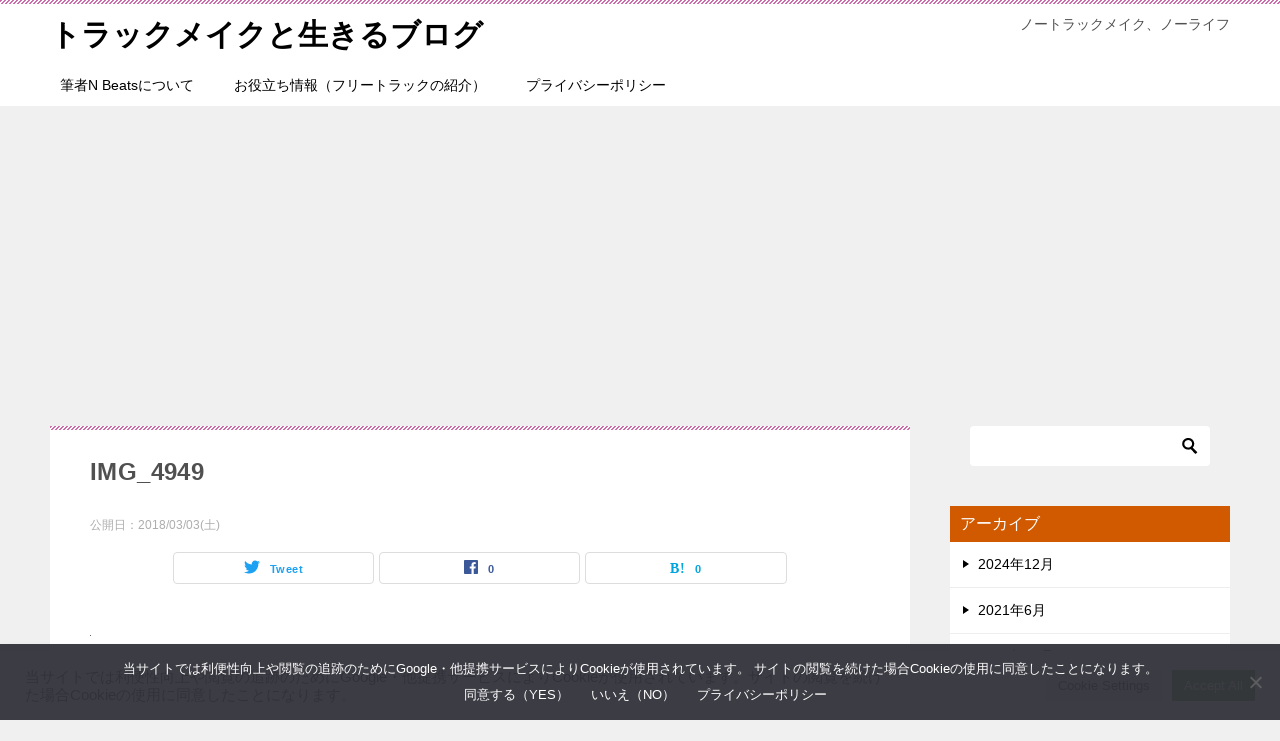

--- FILE ---
content_type: text/html; charset=UTF-8
request_url: https://shusaku-dokugaku.com/%E3%83%92%E3%83%83%E3%83%97%E3%83%9B%E3%83%83%E3%83%97%E3%83%88%E3%83%A9%E3%83%83%E3%82%AF%E3%82%92%E4%BD%9C%E3%82%8B%E3%81%9F%E3%82%81%E3%81%AE%E6%A9%9F%E6%9D%90%E3%81%AE%E8%A9%B1%EF%BC%88roland-sp-4/img_4949-2/
body_size: 17268
content:
<!doctype html>
<html dir="ltr" lang="ja" prefix="og: https://ogp.me/ns#" class="col2 layout-footer-show">
<head>
	<meta charset="UTF-8">
	<meta name="viewport" content="width=device-width, initial-scale=1">
	<link rel="profile" href="http://gmpg.org/xfn/11">

	<title>IMG_4949 | トラックメイクと生きるブログ</title>
<style type="text/css">.color01{color: #b7478a;}.color02{color: #ce6baa;}.color03{color: #ccbdc7;}.color04{color: #ebe7e5;}.color05{color: #f2efed;}.color06{color: #e5dfdc;}.color07{color: #d15a00;}q{background: #e5dfdc;}table:not(.review-table) thead th{border-color: #ce6baa;background-color: #ce6baa;}a:hover,a:active,a:focus{color: #b7478a;}.keni-header_wrap{background-image: linear-gradient(-45deg,#fff 25%,#ce6baa 25%, #ce6baa 50%,#fff 50%, #fff 75%,#ce6baa 75%, #ce6baa);}.keni-header_cont .header-mail .btn_header{color: #b7478a;}.site-title > a span{color: #b7478a;}.keni-breadcrumb-list li a:hover,.keni-breadcrumb-list li a:active,.keni-breadcrumb-list li a:focus{color: #b7478a;}.keni-section h1:not(.title_no-style){background-image: linear-gradient(-45deg,#fff 25%,#ce6baa 25%, #ce6baa 50%,#fff 50%, #fff 75%,#ce6baa 75%, #ce6baa);}.archive_title{background-image: linear-gradient(-45deg,#fff 25%,#ce6baa 25%, #ce6baa 50%,#fff 50%, #fff 75%,#ce6baa 75%, #ce6baa);} h2:not(.title_no-style){background: #ce6baa;}.profile-box-title {background: #ce6baa;}.keni-related-title {background: #ce6baa;}.comments-area h2 {background: #ce6baa;}h3:not(.title_no-style){border-top-color: #ce6baa;border-bottom-color: #ce6baa;color: #b7478a;}h4:not(.title_no-style){border-bottom-color: #ce6baa;color: #b7478a;}h5:not(.title_no-style){color: #b7478a;}.keni-section h1 a:hover,.keni-section h1 a:active,.keni-section h1 a:focus,.keni-section h3 a:hover,.keni-section h3 a:active,.keni-section h3 a:focus,.keni-section h4 a:hover,.keni-section h4 a:active,.keni-section h4 a:focus,.keni-section h5 a:hover,.keni-section h5 a:active,.keni-section h5 a:focus,.keni-section h6 a:hover,.keni-section h6 a:active,.keni-section h6 a:focus{color: #b7478a;}.keni-section .sub-section_title {background: #d15a00;}.btn_style01{border-color: #b7478a;color: #b7478a;}.btn_style02{border-color: #b7478a;color: #b7478a;}.btn_style03{background: #ce6baa;}.entry-list .entry_title a:hover,.entry-list .entry_title a:active,.entry-list .entry_title a:focus{color: #b7478a;}.ently_read-more .btn{border-color: #b7478a;color: #b7478a;}.profile-box{background-color: #f2efed;}.advance-billing-box_next-title{color: #ccbdc7;}.step-chart li:nth-child(2){background-color: #ebe7e5;}.step-chart_style01 li:nth-child(2)::after,.step-chart_style02 li:nth-child(2)::after{border-top-color: #ebe7e5;}.step-chart li:nth-child(3){background-color: #ccbdc7;}.step-chart_style01 li:nth-child(3)::after,.step-chart_style02 li:nth-child(3)::after{border-top-color: #ccbdc7;}.step-chart li:nth-child(4){background-color: #ce6baa;}.step-chart_style01 li:nth-child(4)::after,.step-chart_style02 li:nth-child(4)::after{border-top-color: #ce6baa;}.toc-area_inner .toc-area_list > li::before{background: #ce6baa;}.toc_title{color: #b7478a;}.list_style02 li::before{background: #ce6baa;}.dl_style02 dt{background: #ce6baa;}.dl_style02 dd{background: #ebe7e5;}.accordion-list dt{background: #ce6baa;}.ranking-list .review_desc_title{color: #b7478a;}.review_desc{background-color: #f2efed;}.item-box .item-box_title{color: #b7478a;}.item-box02{background-image: linear-gradient(-45deg,#fff 25%,#ce6baa 25%, #ce6baa 50%,#fff 50%, #fff 75%,#ce6baa 75%, #ce6baa);}.item-box02 .item-box_inner{background-color: #f2efed;}.item-box02 .item-box_title{background-color: #ce6baa;}.item-box03 .item-box_title{background-color: #ce6baa;}.box_style01{background-image: linear-gradient(-45deg,#fff 25%,#ce6baa 25%, #ce6baa 50%,#fff 50%, #fff 75%,#ce6baa 75%, #ce6baa);}.box_style01 .box_inner{background-color: #f2efed;}.box_style03{background: #f2efed;}.box_style06{background-color: #f2efed;}.cast-box{background-image: linear-gradient(-45deg,#fff 25%,#ce6baa 25%, #ce6baa 50%,#fff 50%, #fff 75%,#ce6baa 75%, #ce6baa);}.cast-box .cast_name,.cast-box_sub .cast_name{color: #b7478a;}.widget .cast-box_sub .cast-box_sub_title{background-image: linear-gradient(-45deg,#ce6baa 25%, #ce6baa 50%,#fff 50%, #fff 75%,#ce6baa 75%, #ce6baa);}.voice_styl02{background-color: #f2efed;}.voice_styl03{background-image: linear-gradient(-45deg,#fff 25%,#f2efed 25%, #f2efed 50%,#fff 50%, #fff 75%,#f2efed 75%, #f2efed);}.voice-box .voice_title{color: #b7478a;}.chat_style02 .bubble{background-color: #ce6baa;}.chat_style02 .bubble .bubble_in{border-color: #ce6baa;}.related-entry-list .related-entry_title a:hover,.related-entry-list .related-entry_title a:active,.related-entry-list .related-entry_title a:focus{color: #b7478a;}.interval01 span{background-color: #ce6baa;}.interval02 span{background-color: #ce6baa;}.page-nav .current,.page-nav li a:hover,.page-nav li a:active,.page-nav li a:focus{background: #ce6baa;}.page-nav-bf .page-nav_next:hover,.page-nav-bf .page-nav_next:active,.page-nav-bf .page-nav_next:focus,.page-nav-bf .page-nav_prev:hover,.page-nav-bf .page-nav_prev:active,.page-nav-bf .page-nav_prev:focus{color: #b7478a;}.nav-links .nav-next a:hover, .nav-links .nav-next a:active, .nav-links .nav-next a:focus, .nav-links .nav-previous a:hover, .nav-links .nav-previous a:active, .nav-links .nav-previous a:focus {color: #b7478a; text-decoration: 'underline'; }.commentary-box .commentary-box_title{color: #ce6baa;}.calendar tfoot td a:hover,.calendar tfoot td a:active,.calendar tfoot td a:focus{color: #b7478a;}.form-mailmaga .form-mailmaga_title{color: #ce6baa;}.form-login .form-login_title{color: #ce6baa;}.form-login-item .form-login_title{color: #ce6baa;}.contact-box{background-image: linear-gradient(-45deg,#fff 25%, #ce6baa 25%, #ce6baa 50%,#fff 50%, #fff 75%,#ce6baa 75%, #ce6baa);}.contact-box_inner{background-color: #f2efed;}.contact-box .contact-box-title{background-color: #ce6baa;}.contact-box_tel{color: #b7478a;}.widget_recent_entries .keni-section ul li a:hover,.widget_recent_entries .keni-section ul li a:active,.widget_recent_entries .keni-section ul li a:focus,.widget_archive .keni-section > ul li a:hover,.widget_archive .keni-section > ul li a:active,.widget_archive .keni-section > ul li a:focus,.widget_categories .keni-section > ul li a:hover,.widget_categories .keni-section > ul li a:active,.widget_categories .keni-section > ul li a:focus{color: #b7478a;}.tagcloud a::before{color: #b7478a;}.widget_recent_entries_img .list_widget_recent_entries_img .widget_recent_entries_img_entry_title a:hover,.widget_recent_entries_img .list_widget_recent_entries_img .widget_recent_entries_img_entry_title a:active,.widget_recent_entries_img .list_widget_recent_entries_img .widget_recent_entries_img_entry_title a:focus{color: #b7478a;}.keni-link-card_title a:hover,.keni-link-card_title a:active,.keni-link-card_title a:focus{color: #b7478a;}@media (min-width : 768px){.keni-gnav_inner li a:hover,.keni-gnav_inner li a:active,.keni-gnav_inner li a:focus{border-bottom-color: #ce6baa;}.step-chart_style02 li:nth-child(2)::after{border-left-color: #ebe7e5;}.step-chart_style02 li:nth-child(3)::after{border-left-color: #ccbdc7;}.step-chart_style02 li:nth-child(4)::after{border-left-color: #ce6baa;}.col1 .contact-box_tel{color: #b7478a;}.step-chart_style02 li:nth-child(1)::after,.step-chart_style02 li:nth-child(2)::after,.step-chart_style02 li:nth-child(3)::after,.step-chart_style02 li:nth-child(4)::after{border-top-color: transparent;}}@media (min-width : 920px){.contact-box_tel{color: #b7478a;}}</style>
		<!-- All in One SEO 4.9.2 - aioseo.com -->
	<meta name="robots" content="max-image-preview:large" />
	<meta name="author" content="shusakudokugaku"/>
	<link rel="canonical" href="https://shusaku-dokugaku.com/%e3%83%92%e3%83%83%e3%83%97%e3%83%9b%e3%83%83%e3%83%97%e3%83%88%e3%83%a9%e3%83%83%e3%82%af%e3%82%92%e4%bd%9c%e3%82%8b%e3%81%9f%e3%82%81%e3%81%ae%e6%a9%9f%e6%9d%90%e3%81%ae%e8%a9%b1%ef%bc%88roland-sp-4/img_4949-2/" />
	<meta name="generator" content="All in One SEO (AIOSEO) 4.9.2" />
		<meta property="og:locale" content="ja_JP" />
		<meta property="og:site_name" content="トラックメイクと生きるブログ | ノートラックメイク、ノーライフ" />
		<meta property="og:type" content="article" />
		<meta property="og:title" content="IMG_4949 | トラックメイクと生きるブログ" />
		<meta property="og:url" content="https://shusaku-dokugaku.com/%e3%83%92%e3%83%83%e3%83%97%e3%83%9b%e3%83%83%e3%83%97%e3%83%88%e3%83%a9%e3%83%83%e3%82%af%e3%82%92%e4%bd%9c%e3%82%8b%e3%81%9f%e3%82%81%e3%81%ae%e6%a9%9f%e6%9d%90%e3%81%ae%e8%a9%b1%ef%bc%88roland-sp-4/img_4949-2/" />
		<meta property="article:published_time" content="2018-03-03T12:38:19+00:00" />
		<meta property="article:modified_time" content="2018-03-03T12:38:19+00:00" />
		<meta name="twitter:card" content="summary" />
		<meta name="twitter:title" content="IMG_4949 | トラックメイクと生きるブログ" />
		<script type="application/ld+json" class="aioseo-schema">
			{"@context":"https:\/\/schema.org","@graph":[{"@type":"BreadcrumbList","@id":"https:\/\/shusaku-dokugaku.com\/%e3%83%92%e3%83%83%e3%83%97%e3%83%9b%e3%83%83%e3%83%97%e3%83%88%e3%83%a9%e3%83%83%e3%82%af%e3%82%92%e4%bd%9c%e3%82%8b%e3%81%9f%e3%82%81%e3%81%ae%e6%a9%9f%e6%9d%90%e3%81%ae%e8%a9%b1%ef%bc%88roland-sp-4\/img_4949-2\/#breadcrumblist","itemListElement":[{"@type":"ListItem","@id":"https:\/\/shusaku-dokugaku.com#listItem","position":1,"name":"\u30db\u30fc\u30e0","item":"https:\/\/shusaku-dokugaku.com","nextItem":{"@type":"ListItem","@id":"https:\/\/shusaku-dokugaku.com\/%e3%83%92%e3%83%83%e3%83%97%e3%83%9b%e3%83%83%e3%83%97%e3%83%88%e3%83%a9%e3%83%83%e3%82%af%e3%82%92%e4%bd%9c%e3%82%8b%e3%81%9f%e3%82%81%e3%81%ae%e6%a9%9f%e6%9d%90%e3%81%ae%e8%a9%b1%ef%bc%88roland-sp-4\/img_4949-2\/#listItem","name":"IMG_4949"}},{"@type":"ListItem","@id":"https:\/\/shusaku-dokugaku.com\/%e3%83%92%e3%83%83%e3%83%97%e3%83%9b%e3%83%83%e3%83%97%e3%83%88%e3%83%a9%e3%83%83%e3%82%af%e3%82%92%e4%bd%9c%e3%82%8b%e3%81%9f%e3%82%81%e3%81%ae%e6%a9%9f%e6%9d%90%e3%81%ae%e8%a9%b1%ef%bc%88roland-sp-4\/img_4949-2\/#listItem","position":2,"name":"IMG_4949","previousItem":{"@type":"ListItem","@id":"https:\/\/shusaku-dokugaku.com#listItem","name":"\u30db\u30fc\u30e0"}}]},{"@type":"ItemPage","@id":"https:\/\/shusaku-dokugaku.com\/%e3%83%92%e3%83%83%e3%83%97%e3%83%9b%e3%83%83%e3%83%97%e3%83%88%e3%83%a9%e3%83%83%e3%82%af%e3%82%92%e4%bd%9c%e3%82%8b%e3%81%9f%e3%82%81%e3%81%ae%e6%a9%9f%e6%9d%90%e3%81%ae%e8%a9%b1%ef%bc%88roland-sp-4\/img_4949-2\/#itempage","url":"https:\/\/shusaku-dokugaku.com\/%e3%83%92%e3%83%83%e3%83%97%e3%83%9b%e3%83%83%e3%83%97%e3%83%88%e3%83%a9%e3%83%83%e3%82%af%e3%82%92%e4%bd%9c%e3%82%8b%e3%81%9f%e3%82%81%e3%81%ae%e6%a9%9f%e6%9d%90%e3%81%ae%e8%a9%b1%ef%bc%88roland-sp-4\/img_4949-2\/","name":"IMG_4949 | \u30c8\u30e9\u30c3\u30af\u30e1\u30a4\u30af\u3068\u751f\u304d\u308b\u30d6\u30ed\u30b0","inLanguage":"ja","isPartOf":{"@id":"https:\/\/shusaku-dokugaku.com\/#website"},"breadcrumb":{"@id":"https:\/\/shusaku-dokugaku.com\/%e3%83%92%e3%83%83%e3%83%97%e3%83%9b%e3%83%83%e3%83%97%e3%83%88%e3%83%a9%e3%83%83%e3%82%af%e3%82%92%e4%bd%9c%e3%82%8b%e3%81%9f%e3%82%81%e3%81%ae%e6%a9%9f%e6%9d%90%e3%81%ae%e8%a9%b1%ef%bc%88roland-sp-4\/img_4949-2\/#breadcrumblist"},"author":{"@id":"https:\/\/shusaku-dokugaku.com\/author\/shusakudokugaku\/#author"},"creator":{"@id":"https:\/\/shusaku-dokugaku.com\/author\/shusakudokugaku\/#author"},"datePublished":"2018-03-03T21:38:19+09:00","dateModified":"2018-03-03T21:38:19+09:00"},{"@type":"Organization","@id":"https:\/\/shusaku-dokugaku.com\/#organization","name":"\u30c8\u30e9\u30c3\u30af\u30e1\u30a4\u30af\u3068\u751f\u304d\u308b\u30d6\u30ed\u30b0","description":"\u30ce\u30fc\u30c8\u30e9\u30c3\u30af\u30e1\u30a4\u30af\u3001\u30ce\u30fc\u30e9\u30a4\u30d5","url":"https:\/\/shusaku-dokugaku.com\/"},{"@type":"Person","@id":"https:\/\/shusaku-dokugaku.com\/author\/shusakudokugaku\/#author","url":"https:\/\/shusaku-dokugaku.com\/author\/shusakudokugaku\/","name":"shusakudokugaku","image":{"@type":"ImageObject","@id":"https:\/\/shusaku-dokugaku.com\/%e3%83%92%e3%83%83%e3%83%97%e3%83%9b%e3%83%83%e3%83%97%e3%83%88%e3%83%a9%e3%83%83%e3%82%af%e3%82%92%e4%bd%9c%e3%82%8b%e3%81%9f%e3%82%81%e3%81%ae%e6%a9%9f%e6%9d%90%e3%81%ae%e8%a9%b1%ef%bc%88roland-sp-4\/img_4949-2\/#authorImage","url":"https:\/\/secure.gravatar.com\/avatar\/583eec7f5c7c94e6b1bebb7cd632621706673ca876971fb6cffeb85636702f8d?s=96&d=mm&r=g","width":96,"height":96,"caption":"shusakudokugaku"}},{"@type":"WebSite","@id":"https:\/\/shusaku-dokugaku.com\/#website","url":"https:\/\/shusaku-dokugaku.com\/","name":"\u30c8\u30e9\u30c3\u30af\u30e1\u30a4\u30af\u3068\u751f\u304d\u308b\u30d6\u30ed\u30b0","description":"\u30ce\u30fc\u30c8\u30e9\u30c3\u30af\u30e1\u30a4\u30af\u3001\u30ce\u30fc\u30e9\u30a4\u30d5","inLanguage":"ja","publisher":{"@id":"https:\/\/shusaku-dokugaku.com\/#organization"}}]}
		</script>
		<!-- All in One SEO -->

    <script>
        var ajaxurl = 'https://shusaku-dokugaku.com/wp-admin/admin-ajax.php';
        var sns_cnt = true;
    </script>
	<link rel='dns-prefetch' href='//webfonts.xserver.jp' />
<link rel='dns-prefetch' href='//stats.wp.com' />
<link rel='dns-prefetch' href='//v0.wordpress.com' />
<link rel='dns-prefetch' href='//www.googletagmanager.com' />
<link rel='dns-prefetch' href='//pagead2.googlesyndication.com' />
<link rel="alternate" type="application/rss+xml" title="トラックメイクと生きるブログ &raquo; フィード" href="https://shusaku-dokugaku.com/feed/" />
<link rel="alternate" type="application/rss+xml" title="トラックメイクと生きるブログ &raquo; コメントフィード" href="https://shusaku-dokugaku.com/comments/feed/" />
<link rel="alternate" type="application/rss+xml" title="トラックメイクと生きるブログ &raquo; IMG_4949 のコメントのフィード" href="https://shusaku-dokugaku.com/%e3%83%92%e3%83%83%e3%83%97%e3%83%9b%e3%83%83%e3%83%97%e3%83%88%e3%83%a9%e3%83%83%e3%82%af%e3%82%92%e4%bd%9c%e3%82%8b%e3%81%9f%e3%82%81%e3%81%ae%e6%a9%9f%e6%9d%90%e3%81%ae%e8%a9%b1%ef%bc%88roland-sp-4/img_4949-2/feed/" />
<link rel="alternate" title="oEmbed (JSON)" type="application/json+oembed" href="https://shusaku-dokugaku.com/wp-json/oembed/1.0/embed?url=https%3A%2F%2Fshusaku-dokugaku.com%2F%25e3%2583%2592%25e3%2583%2583%25e3%2583%2597%25e3%2583%259b%25e3%2583%2583%25e3%2583%2597%25e3%2583%2588%25e3%2583%25a9%25e3%2583%2583%25e3%2582%25af%25e3%2582%2592%25e4%25bd%259c%25e3%2582%258b%25e3%2581%259f%25e3%2582%2581%25e3%2581%25ae%25e6%25a9%259f%25e6%259d%2590%25e3%2581%25ae%25e8%25a9%25b1%25ef%25bc%2588roland-sp-4%2Fimg_4949-2%2F" />
<link rel="alternate" title="oEmbed (XML)" type="text/xml+oembed" href="https://shusaku-dokugaku.com/wp-json/oembed/1.0/embed?url=https%3A%2F%2Fshusaku-dokugaku.com%2F%25e3%2583%2592%25e3%2583%2583%25e3%2583%2597%25e3%2583%259b%25e3%2583%2583%25e3%2583%2597%25e3%2583%2588%25e3%2583%25a9%25e3%2583%2583%25e3%2582%25af%25e3%2582%2592%25e4%25bd%259c%25e3%2582%258b%25e3%2581%259f%25e3%2582%2581%25e3%2581%25ae%25e6%25a9%259f%25e6%259d%2590%25e3%2581%25ae%25e8%25a9%25b1%25ef%25bc%2588roland-sp-4%2Fimg_4949-2%2F&#038;format=xml" />
<style id='wp-img-auto-sizes-contain-inline-css' type='text/css'>
img:is([sizes=auto i],[sizes^="auto," i]){contain-intrinsic-size:3000px 1500px}
/*# sourceURL=wp-img-auto-sizes-contain-inline-css */
</style>
<style id='wp-emoji-styles-inline-css' type='text/css'>

	img.wp-smiley, img.emoji {
		display: inline !important;
		border: none !important;
		box-shadow: none !important;
		height: 1em !important;
		width: 1em !important;
		margin: 0 0.07em !important;
		vertical-align: -0.1em !important;
		background: none !important;
		padding: 0 !important;
	}
/*# sourceURL=wp-emoji-styles-inline-css */
</style>
<style id='wp-block-library-inline-css' type='text/css'>
:root{--wp-block-synced-color:#7a00df;--wp-block-synced-color--rgb:122,0,223;--wp-bound-block-color:var(--wp-block-synced-color);--wp-editor-canvas-background:#ddd;--wp-admin-theme-color:#007cba;--wp-admin-theme-color--rgb:0,124,186;--wp-admin-theme-color-darker-10:#006ba1;--wp-admin-theme-color-darker-10--rgb:0,107,160.5;--wp-admin-theme-color-darker-20:#005a87;--wp-admin-theme-color-darker-20--rgb:0,90,135;--wp-admin-border-width-focus:2px}@media (min-resolution:192dpi){:root{--wp-admin-border-width-focus:1.5px}}.wp-element-button{cursor:pointer}:root .has-very-light-gray-background-color{background-color:#eee}:root .has-very-dark-gray-background-color{background-color:#313131}:root .has-very-light-gray-color{color:#eee}:root .has-very-dark-gray-color{color:#313131}:root .has-vivid-green-cyan-to-vivid-cyan-blue-gradient-background{background:linear-gradient(135deg,#00d084,#0693e3)}:root .has-purple-crush-gradient-background{background:linear-gradient(135deg,#34e2e4,#4721fb 50%,#ab1dfe)}:root .has-hazy-dawn-gradient-background{background:linear-gradient(135deg,#faaca8,#dad0ec)}:root .has-subdued-olive-gradient-background{background:linear-gradient(135deg,#fafae1,#67a671)}:root .has-atomic-cream-gradient-background{background:linear-gradient(135deg,#fdd79a,#004a59)}:root .has-nightshade-gradient-background{background:linear-gradient(135deg,#330968,#31cdcf)}:root .has-midnight-gradient-background{background:linear-gradient(135deg,#020381,#2874fc)}:root{--wp--preset--font-size--normal:16px;--wp--preset--font-size--huge:42px}.has-regular-font-size{font-size:1em}.has-larger-font-size{font-size:2.625em}.has-normal-font-size{font-size:var(--wp--preset--font-size--normal)}.has-huge-font-size{font-size:var(--wp--preset--font-size--huge)}.has-text-align-center{text-align:center}.has-text-align-left{text-align:left}.has-text-align-right{text-align:right}.has-fit-text{white-space:nowrap!important}#end-resizable-editor-section{display:none}.aligncenter{clear:both}.items-justified-left{justify-content:flex-start}.items-justified-center{justify-content:center}.items-justified-right{justify-content:flex-end}.items-justified-space-between{justify-content:space-between}.screen-reader-text{border:0;clip-path:inset(50%);height:1px;margin:-1px;overflow:hidden;padding:0;position:absolute;width:1px;word-wrap:normal!important}.screen-reader-text:focus{background-color:#ddd;clip-path:none;color:#444;display:block;font-size:1em;height:auto;left:5px;line-height:normal;padding:15px 23px 14px;text-decoration:none;top:5px;width:auto;z-index:100000}html :where(.has-border-color){border-style:solid}html :where([style*=border-top-color]){border-top-style:solid}html :where([style*=border-right-color]){border-right-style:solid}html :where([style*=border-bottom-color]){border-bottom-style:solid}html :where([style*=border-left-color]){border-left-style:solid}html :where([style*=border-width]){border-style:solid}html :where([style*=border-top-width]){border-top-style:solid}html :where([style*=border-right-width]){border-right-style:solid}html :where([style*=border-bottom-width]){border-bottom-style:solid}html :where([style*=border-left-width]){border-left-style:solid}html :where(img[class*=wp-image-]){height:auto;max-width:100%}:where(figure){margin:0 0 1em}html :where(.is-position-sticky){--wp-admin--admin-bar--position-offset:var(--wp-admin--admin-bar--height,0px)}@media screen and (max-width:600px){html :where(.is-position-sticky){--wp-admin--admin-bar--position-offset:0px}}

/*# sourceURL=wp-block-library-inline-css */
</style><style id='global-styles-inline-css' type='text/css'>
:root{--wp--preset--aspect-ratio--square: 1;--wp--preset--aspect-ratio--4-3: 4/3;--wp--preset--aspect-ratio--3-4: 3/4;--wp--preset--aspect-ratio--3-2: 3/2;--wp--preset--aspect-ratio--2-3: 2/3;--wp--preset--aspect-ratio--16-9: 16/9;--wp--preset--aspect-ratio--9-16: 9/16;--wp--preset--color--black: #000000;--wp--preset--color--cyan-bluish-gray: #abb8c3;--wp--preset--color--white: #ffffff;--wp--preset--color--pale-pink: #f78da7;--wp--preset--color--vivid-red: #cf2e2e;--wp--preset--color--luminous-vivid-orange: #ff6900;--wp--preset--color--luminous-vivid-amber: #fcb900;--wp--preset--color--light-green-cyan: #7bdcb5;--wp--preset--color--vivid-green-cyan: #00d084;--wp--preset--color--pale-cyan-blue: #8ed1fc;--wp--preset--color--vivid-cyan-blue: #0693e3;--wp--preset--color--vivid-purple: #9b51e0;--wp--preset--gradient--vivid-cyan-blue-to-vivid-purple: linear-gradient(135deg,rgb(6,147,227) 0%,rgb(155,81,224) 100%);--wp--preset--gradient--light-green-cyan-to-vivid-green-cyan: linear-gradient(135deg,rgb(122,220,180) 0%,rgb(0,208,130) 100%);--wp--preset--gradient--luminous-vivid-amber-to-luminous-vivid-orange: linear-gradient(135deg,rgb(252,185,0) 0%,rgb(255,105,0) 100%);--wp--preset--gradient--luminous-vivid-orange-to-vivid-red: linear-gradient(135deg,rgb(255,105,0) 0%,rgb(207,46,46) 100%);--wp--preset--gradient--very-light-gray-to-cyan-bluish-gray: linear-gradient(135deg,rgb(238,238,238) 0%,rgb(169,184,195) 100%);--wp--preset--gradient--cool-to-warm-spectrum: linear-gradient(135deg,rgb(74,234,220) 0%,rgb(151,120,209) 20%,rgb(207,42,186) 40%,rgb(238,44,130) 60%,rgb(251,105,98) 80%,rgb(254,248,76) 100%);--wp--preset--gradient--blush-light-purple: linear-gradient(135deg,rgb(255,206,236) 0%,rgb(152,150,240) 100%);--wp--preset--gradient--blush-bordeaux: linear-gradient(135deg,rgb(254,205,165) 0%,rgb(254,45,45) 50%,rgb(107,0,62) 100%);--wp--preset--gradient--luminous-dusk: linear-gradient(135deg,rgb(255,203,112) 0%,rgb(199,81,192) 50%,rgb(65,88,208) 100%);--wp--preset--gradient--pale-ocean: linear-gradient(135deg,rgb(255,245,203) 0%,rgb(182,227,212) 50%,rgb(51,167,181) 100%);--wp--preset--gradient--electric-grass: linear-gradient(135deg,rgb(202,248,128) 0%,rgb(113,206,126) 100%);--wp--preset--gradient--midnight: linear-gradient(135deg,rgb(2,3,129) 0%,rgb(40,116,252) 100%);--wp--preset--font-size--small: 13px;--wp--preset--font-size--medium: 20px;--wp--preset--font-size--large: 36px;--wp--preset--font-size--x-large: 42px;--wp--preset--spacing--20: 0.44rem;--wp--preset--spacing--30: 0.67rem;--wp--preset--spacing--40: 1rem;--wp--preset--spacing--50: 1.5rem;--wp--preset--spacing--60: 2.25rem;--wp--preset--spacing--70: 3.38rem;--wp--preset--spacing--80: 5.06rem;--wp--preset--shadow--natural: 6px 6px 9px rgba(0, 0, 0, 0.2);--wp--preset--shadow--deep: 12px 12px 50px rgba(0, 0, 0, 0.4);--wp--preset--shadow--sharp: 6px 6px 0px rgba(0, 0, 0, 0.2);--wp--preset--shadow--outlined: 6px 6px 0px -3px rgb(255, 255, 255), 6px 6px rgb(0, 0, 0);--wp--preset--shadow--crisp: 6px 6px 0px rgb(0, 0, 0);}:where(.is-layout-flex){gap: 0.5em;}:where(.is-layout-grid){gap: 0.5em;}body .is-layout-flex{display: flex;}.is-layout-flex{flex-wrap: wrap;align-items: center;}.is-layout-flex > :is(*, div){margin: 0;}body .is-layout-grid{display: grid;}.is-layout-grid > :is(*, div){margin: 0;}:where(.wp-block-columns.is-layout-flex){gap: 2em;}:where(.wp-block-columns.is-layout-grid){gap: 2em;}:where(.wp-block-post-template.is-layout-flex){gap: 1.25em;}:where(.wp-block-post-template.is-layout-grid){gap: 1.25em;}.has-black-color{color: var(--wp--preset--color--black) !important;}.has-cyan-bluish-gray-color{color: var(--wp--preset--color--cyan-bluish-gray) !important;}.has-white-color{color: var(--wp--preset--color--white) !important;}.has-pale-pink-color{color: var(--wp--preset--color--pale-pink) !important;}.has-vivid-red-color{color: var(--wp--preset--color--vivid-red) !important;}.has-luminous-vivid-orange-color{color: var(--wp--preset--color--luminous-vivid-orange) !important;}.has-luminous-vivid-amber-color{color: var(--wp--preset--color--luminous-vivid-amber) !important;}.has-light-green-cyan-color{color: var(--wp--preset--color--light-green-cyan) !important;}.has-vivid-green-cyan-color{color: var(--wp--preset--color--vivid-green-cyan) !important;}.has-pale-cyan-blue-color{color: var(--wp--preset--color--pale-cyan-blue) !important;}.has-vivid-cyan-blue-color{color: var(--wp--preset--color--vivid-cyan-blue) !important;}.has-vivid-purple-color{color: var(--wp--preset--color--vivid-purple) !important;}.has-black-background-color{background-color: var(--wp--preset--color--black) !important;}.has-cyan-bluish-gray-background-color{background-color: var(--wp--preset--color--cyan-bluish-gray) !important;}.has-white-background-color{background-color: var(--wp--preset--color--white) !important;}.has-pale-pink-background-color{background-color: var(--wp--preset--color--pale-pink) !important;}.has-vivid-red-background-color{background-color: var(--wp--preset--color--vivid-red) !important;}.has-luminous-vivid-orange-background-color{background-color: var(--wp--preset--color--luminous-vivid-orange) !important;}.has-luminous-vivid-amber-background-color{background-color: var(--wp--preset--color--luminous-vivid-amber) !important;}.has-light-green-cyan-background-color{background-color: var(--wp--preset--color--light-green-cyan) !important;}.has-vivid-green-cyan-background-color{background-color: var(--wp--preset--color--vivid-green-cyan) !important;}.has-pale-cyan-blue-background-color{background-color: var(--wp--preset--color--pale-cyan-blue) !important;}.has-vivid-cyan-blue-background-color{background-color: var(--wp--preset--color--vivid-cyan-blue) !important;}.has-vivid-purple-background-color{background-color: var(--wp--preset--color--vivid-purple) !important;}.has-black-border-color{border-color: var(--wp--preset--color--black) !important;}.has-cyan-bluish-gray-border-color{border-color: var(--wp--preset--color--cyan-bluish-gray) !important;}.has-white-border-color{border-color: var(--wp--preset--color--white) !important;}.has-pale-pink-border-color{border-color: var(--wp--preset--color--pale-pink) !important;}.has-vivid-red-border-color{border-color: var(--wp--preset--color--vivid-red) !important;}.has-luminous-vivid-orange-border-color{border-color: var(--wp--preset--color--luminous-vivid-orange) !important;}.has-luminous-vivid-amber-border-color{border-color: var(--wp--preset--color--luminous-vivid-amber) !important;}.has-light-green-cyan-border-color{border-color: var(--wp--preset--color--light-green-cyan) !important;}.has-vivid-green-cyan-border-color{border-color: var(--wp--preset--color--vivid-green-cyan) !important;}.has-pale-cyan-blue-border-color{border-color: var(--wp--preset--color--pale-cyan-blue) !important;}.has-vivid-cyan-blue-border-color{border-color: var(--wp--preset--color--vivid-cyan-blue) !important;}.has-vivid-purple-border-color{border-color: var(--wp--preset--color--vivid-purple) !important;}.has-vivid-cyan-blue-to-vivid-purple-gradient-background{background: var(--wp--preset--gradient--vivid-cyan-blue-to-vivid-purple) !important;}.has-light-green-cyan-to-vivid-green-cyan-gradient-background{background: var(--wp--preset--gradient--light-green-cyan-to-vivid-green-cyan) !important;}.has-luminous-vivid-amber-to-luminous-vivid-orange-gradient-background{background: var(--wp--preset--gradient--luminous-vivid-amber-to-luminous-vivid-orange) !important;}.has-luminous-vivid-orange-to-vivid-red-gradient-background{background: var(--wp--preset--gradient--luminous-vivid-orange-to-vivid-red) !important;}.has-very-light-gray-to-cyan-bluish-gray-gradient-background{background: var(--wp--preset--gradient--very-light-gray-to-cyan-bluish-gray) !important;}.has-cool-to-warm-spectrum-gradient-background{background: var(--wp--preset--gradient--cool-to-warm-spectrum) !important;}.has-blush-light-purple-gradient-background{background: var(--wp--preset--gradient--blush-light-purple) !important;}.has-blush-bordeaux-gradient-background{background: var(--wp--preset--gradient--blush-bordeaux) !important;}.has-luminous-dusk-gradient-background{background: var(--wp--preset--gradient--luminous-dusk) !important;}.has-pale-ocean-gradient-background{background: var(--wp--preset--gradient--pale-ocean) !important;}.has-electric-grass-gradient-background{background: var(--wp--preset--gradient--electric-grass) !important;}.has-midnight-gradient-background{background: var(--wp--preset--gradient--midnight) !important;}.has-small-font-size{font-size: var(--wp--preset--font-size--small) !important;}.has-medium-font-size{font-size: var(--wp--preset--font-size--medium) !important;}.has-large-font-size{font-size: var(--wp--preset--font-size--large) !important;}.has-x-large-font-size{font-size: var(--wp--preset--font-size--x-large) !important;}
/*# sourceURL=global-styles-inline-css */
</style>

<style id='classic-theme-styles-inline-css' type='text/css'>
/*! This file is auto-generated */
.wp-block-button__link{color:#fff;background-color:#32373c;border-radius:9999px;box-shadow:none;text-decoration:none;padding:calc(.667em + 2px) calc(1.333em + 2px);font-size:1.125em}.wp-block-file__button{background:#32373c;color:#fff;text-decoration:none}
/*# sourceURL=/wp-includes/css/classic-themes.min.css */
</style>
<link rel='stylesheet' id='cookie-law-info-css' href='https://shusaku-dokugaku.com/wp-content/plugins/cookie-law-info/legacy/public/css/cookie-law-info-public.css?ver=3.3.8' type='text/css' media='all' />
<link rel='stylesheet' id='cookie-law-info-gdpr-css' href='https://shusaku-dokugaku.com/wp-content/plugins/cookie-law-info/legacy/public/css/cookie-law-info-gdpr.css?ver=3.3.8' type='text/css' media='all' />
<link rel='stylesheet' id='cookie-notice-front-css' href='https://shusaku-dokugaku.com/wp-content/plugins/cookie-notice/css/front.min.css?ver=2.5.11' type='text/css' media='all' />
<link rel='stylesheet' id='toc-screen-css' href='https://shusaku-dokugaku.com/wp-content/plugins/table-of-contents-plus/screen.min.css?ver=2411.1' type='text/css' media='all' />
<link rel='stylesheet' id='keni-style-css' href='https://shusaku-dokugaku.com/wp-content/themes/keni80_wp_standard_all_201907070813/style.css?ver=6.9' type='text/css' media='all' />
<link rel='stylesheet' id='keni_base-css' href='https://shusaku-dokugaku.com/wp-content/themes/keni80_wp_standard_all_201907070813/base.css?ver=6.9' type='text/css' media='all' />
<link rel='stylesheet' id='keni-advanced-css' href='https://shusaku-dokugaku.com/wp-content/themes/keni80_wp_standard_all_201907070813/advanced.css?ver=6.9' type='text/css' media='all' />
<link rel="https://api.w.org/" href="https://shusaku-dokugaku.com/wp-json/" /><link rel="alternate" title="JSON" type="application/json" href="https://shusaku-dokugaku.com/wp-json/wp/v2/media/301" /><link rel="EditURI" type="application/rsd+xml" title="RSD" href="https://shusaku-dokugaku.com/xmlrpc.php?rsd" />
<link rel='shortlink' href='https://wp.me/a9EaGK-4R' />
<meta name="generator" content="Site Kit by Google 1.168.0" />	<style>img#wpstats{display:none}</style>
		<script>document.cookie = 'quads_browser_width='+screen.width;</script><meta name="robots" content="noindex">
<meta name="description" content="ノートラックメイク、ノーライフ">
        <!--OGP-->
		<meta property="og:type" content="article" />
<meta property="og:url" content="https://shusaku-dokugaku.com/%e3%83%92%e3%83%83%e3%83%97%e3%83%9b%e3%83%83%e3%83%97%e3%83%88%e3%83%a9%e3%83%83%e3%82%af%e3%82%92%e4%bd%9c%e3%82%8b%e3%81%9f%e3%82%81%e3%81%ae%e6%a9%9f%e6%9d%90%e3%81%ae%e8%a9%b1%ef%bc%88roland-sp-4/img_4949-2/" />
<meta property="og:title" content="IMG_4949 | トラックメイクと生きるブログ"/>
        <meta property="og:description" content="ノートラックメイク、ノーライフ">
        <meta property="og:site_name" content="トラックメイクと生きるブログ">
        <meta property="og:image" content="https://shusaku-dokugaku.com/wp-content/uploads/2018/03/IMG_4949-1.jpg">
		<meta property="og:image:type" content="image/jpeg">
			<meta property="og:image:width" content="4032">
            <meta property="og:image:height" content="3024">
			<meta property="og:locale" content="ja_JP">
		        <!--OGP-->
		
<!-- Site Kit が追加した Google AdSense メタタグ -->
<meta name="google-adsense-platform-account" content="ca-host-pub-2644536267352236">
<meta name="google-adsense-platform-domain" content="sitekit.withgoogle.com">
<!-- Site Kit が追加した End Google AdSense メタタグ -->

<!-- Google AdSense スニペット (Site Kit が追加) -->
<script type="text/javascript" async="async" src="https://pagead2.googlesyndication.com/pagead/js/adsbygoogle.js?client=ca-pub-8216063259022050&amp;host=ca-host-pub-2644536267352236" crossorigin="anonymous"></script>

<!-- (ここまで) Google AdSense スニペット (Site Kit が追加) -->
<link rel="icon" href="https://shusaku-dokugaku.com/wp-content/uploads/2018/02/cropped-IMG_4907-4-150x150.jpg" sizes="32x32" />
<link rel="icon" href="https://shusaku-dokugaku.com/wp-content/uploads/2018/02/cropped-IMG_4907-4-300x300.jpg" sizes="192x192" />
<link rel="apple-touch-icon" href="https://shusaku-dokugaku.com/wp-content/uploads/2018/02/cropped-IMG_4907-4-300x300.jpg" />
<meta name="msapplication-TileImage" content="https://shusaku-dokugaku.com/wp-content/uploads/2018/02/cropped-IMG_4907-4-300x300.jpg" />
<link rel='stylesheet' id='cookie-law-info-table-css' href='https://shusaku-dokugaku.com/wp-content/plugins/cookie-law-info/legacy/public/css/cookie-law-info-table.css?ver=3.3.8' type='text/css' media='all' />
</head>

<body class="attachment wp-singular attachment-template-default single single-attachment postid-301 attachmentid-301 attachment-jpeg wp-theme-keni80_wp_standard_all_201907070813 cookies-not-set"><!--ページの属性-->

<div id="top" class="keni-container">

<!--▼▼ ヘッダー ▼▼-->
<div class="keni-header_wrap">
	<div class="keni-header_outer">
		
		<header class="keni-header keni-header_col1">
			<div class="keni-header_inner">

							<p class="site-title"><a href="https://shusaku-dokugaku.com/" rel="home">トラックメイクと生きるブログ</a></p>
			
			<div class="keni-header_cont">
			<p class="site-description">ノートラックメイク、ノーライフ</p>			</div>

			</div><!--keni-header_inner-->
		</header><!--keni-header-->	</div><!--keni-header_outer-->
</div><!--keni-header_wrap-->
<!--▲▲ ヘッダー ▲▲-->

<div id="click-space"></div>

<!--▼▼ グローバルナビ ▼▼-->
<div class="keni-gnav_wrap">
	<div class="keni-gnav_outer">
		<nav class="keni-gnav">
			<div class="keni-gnav_inner">

				<ul id="menu" class="keni-gnav_cont">
				<li id="menu-item-2244" class="menu-item menu-item-type-post_type menu-item-object-page menu-item-2244"><a href="https://shusaku-dokugaku.com/14-2/">筆者N Beatsについて</a></li>
<li id="menu-item-2243" class="menu-item menu-item-type-post_type menu-item-object-page menu-item-2243"><a href="https://shusaku-dokugaku.com/?page_id=2234">お役立ち情報（フリートラックの紹介）</a></li>
<li id="menu-item-2242" class="menu-item menu-item-type-post_type menu-item-object-page menu-item-privacy-policy menu-item-2242"><a rel="privacy-policy" href="https://shusaku-dokugaku.com/%e3%83%97%e3%83%a9%e3%82%a4%e3%83%90%e3%82%b7%e3%83%bc%e3%83%9d%e3%83%aa%e3%82%b7%e3%83%bc/">プライバシーポリシー</a></li>
				<li class="menu-search"><div class="search-box">
	<form role="search" method="get" id="keni_search" class="searchform" action="https://shusaku-dokugaku.com/">
		<input type="text" value="" name="s"><button class="btn-search"><img src="https://shusaku-dokugaku.com/wp-content/themes/keni80_wp_standard_all_201907070813/images/icon/search_black.svg" width="18" height="18"></button>
	</form>
</div></li>
				</ul>
			</div>
			<div class="keni-gnav_btn_wrap">
				<div class="keni-gnav_btn"><span class="keni-gnav_btn_icon-open"></span></div>
			</div>
		</nav>
	</div>
</div>



<div class="keni-main_wrap">
	<div class="keni-main_outer">

		<!--▼▼ メインコンテンツ ▼▼-->
		<main id="main" class="keni-main">
			<div class="keni-main_inner">

				<aside class="free-area free-area_before-title">
									</aside><!-- #secondary -->

		<article class="post-301 attachment type-attachment status-inherit keni-section" itemscope itemtype="http://schema.org/Article">
<meta itemscope itemprop="mainEntityOfPage"  itemType="https://schema.org/WebPage" itemid="https://shusaku-dokugaku.com/%e3%83%92%e3%83%83%e3%83%97%e3%83%9b%e3%83%83%e3%83%97%e3%83%88%e3%83%a9%e3%83%83%e3%82%af%e3%82%92%e4%bd%9c%e3%82%8b%e3%81%9f%e3%82%81%e3%81%ae%e6%a9%9f%e6%9d%90%e3%81%ae%e8%a9%b1%ef%bc%88roland-sp-4/img_4949-2/" />

<div class="keni-section_wrap article_wrap">
	<div class="keni-section">

		<header class="article-header">
			<h1 class="entry_title" itemprop="headline">IMG_4949</h1>
			<div class="entry_status">
		<ul class="entry_date">
				<li class="entry_date_item">公開日：<time itemprop="datePublished" datetime="2018-03-03T21:38:19+09:00" content="2018-03-03T21:38:19+09:00">2018/03/03(土)</time></li>	</ul>
		<ul class="entry_category">
			</ul>
</div>			<aside class="sns-btn_wrap">
	        <div class="sns-btn_tw" data-url="https://shusaku-dokugaku.com/%e3%83%92%e3%83%83%e3%83%97%e3%83%9b%e3%83%83%e3%83%97%e3%83%88%e3%83%a9%e3%83%83%e3%82%af%e3%82%92%e4%bd%9c%e3%82%8b%e3%81%9f%e3%82%81%e3%81%ae%e6%a9%9f%e6%9d%90%e3%81%ae%e8%a9%b1%ef%bc%88roland-sp-4/img_4949-2/" data-title="IMG_4949"></div>
        <div class="sns-btn_fb" data-url="https://shusaku-dokugaku.com/%e3%83%92%e3%83%83%e3%83%97%e3%83%9b%e3%83%83%e3%83%97%e3%83%88%e3%83%a9%e3%83%83%e3%82%af%e3%82%92%e4%bd%9c%e3%82%8b%e3%81%9f%e3%82%81%e3%81%ae%e6%a9%9f%e6%9d%90%e3%81%ae%e8%a9%b1%ef%bc%88roland-sp-4/img_4949-2/" data-title="IMG_4949"></div>
        <div class="sns-btn_hatena" data-url="https://shusaku-dokugaku.com/%e3%83%92%e3%83%83%e3%83%97%e3%83%9b%e3%83%83%e3%83%97%e3%83%88%e3%83%a9%e3%83%83%e3%82%af%e3%82%92%e4%bd%9c%e3%82%8b%e3%81%9f%e3%82%81%e3%81%ae%e6%a9%9f%e6%9d%90%e3%81%ae%e8%a9%b1%ef%bc%88roland-sp-4/img_4949-2/" data-title="IMG_4949"></div>
		</aside>		</header><!-- .article-header -->

		<div class="article-body" itemprop="articleBody">
			
			<p class="attachment"><a href='https://shusaku-dokugaku.com/wp-content/uploads/2018/03/IMG_4949-1.jpg'><img decoding="async" width="1" height="1" src="https://shusaku-dokugaku.com/wp-content/uploads/2018/03/IMG_4949-1.jpg" class="attachment-medium size-medium" alt="" data-attachment-id="301" data-permalink="https://shusaku-dokugaku.com/%e3%83%92%e3%83%83%e3%83%97%e3%83%9b%e3%83%83%e3%83%97%e3%83%88%e3%83%a9%e3%83%83%e3%82%af%e3%82%92%e4%bd%9c%e3%82%8b%e3%81%9f%e3%82%81%e3%81%ae%e6%a9%9f%e6%9d%90%e3%81%ae%e8%a9%b1%ef%bc%88roland-sp-4/img_4949-2/" data-orig-file="https://shusaku-dokugaku.com/wp-content/uploads/2018/03/IMG_4949-1.jpg" data-orig-size="" data-comments-opened="1" data-image-meta="[]" data-image-title="IMG_4949" data-image-description="" data-image-caption="" data-medium-file="https://shusaku-dokugaku.com/wp-content/uploads/2018/03/IMG_4949-1.jpg" data-large-file="https://shusaku-dokugaku.com/wp-content/uploads/2018/03/IMG_4949-1.jpg" /></a></p>


		</div><!-- .article-body -->
	</div><!-- .keni-section -->
</div><!-- .keni-section_wrap -->

<div class="behind-article-area">

<div class="keni-section_wrap keni-section_wrap_style02">
	<div class="keni-section">

<aside class="sns-btn_wrap">
	        <div class="sns-btn_tw" data-url="https://shusaku-dokugaku.com/%e3%83%92%e3%83%83%e3%83%97%e3%83%9b%e3%83%83%e3%83%97%e3%83%88%e3%83%a9%e3%83%83%e3%82%af%e3%82%92%e4%bd%9c%e3%82%8b%e3%81%9f%e3%82%81%e3%81%ae%e6%a9%9f%e6%9d%90%e3%81%ae%e8%a9%b1%ef%bc%88roland-sp-4/img_4949-2/" data-title="IMG_4949"></div>
        <div class="sns-btn_fb" data-url="https://shusaku-dokugaku.com/%e3%83%92%e3%83%83%e3%83%97%e3%83%9b%e3%83%83%e3%83%97%e3%83%88%e3%83%a9%e3%83%83%e3%82%af%e3%82%92%e4%bd%9c%e3%82%8b%e3%81%9f%e3%82%81%e3%81%ae%e6%a9%9f%e6%9d%90%e3%81%ae%e8%a9%b1%ef%bc%88roland-sp-4/img_4949-2/" data-title="IMG_4949"></div>
        <div class="sns-btn_hatena" data-url="https://shusaku-dokugaku.com/%e3%83%92%e3%83%83%e3%83%97%e3%83%9b%e3%83%83%e3%83%97%e3%83%88%e3%83%a9%e3%83%83%e3%82%af%e3%82%92%e4%bd%9c%e3%82%8b%e3%81%9f%e3%82%81%e3%81%ae%e6%a9%9f%e6%9d%90%e3%81%ae%e8%a9%b1%ef%bc%88roland-sp-4/img_4949-2/" data-title="IMG_4949"></div>
		</aside>


				
	<nav class="navigation post-navigation" aria-label="投稿">
		<h2 class="screen-reader-text">投稿ナビゲーション</h2>
		<div class="nav-links"><div class="nav-previous"><a href="https://shusaku-dokugaku.com/%e3%83%92%e3%83%83%e3%83%97%e3%83%9b%e3%83%83%e3%83%97%e3%83%88%e3%83%a9%e3%83%83%e3%82%af%e3%82%92%e4%bd%9c%e3%82%8b%e3%81%9f%e3%82%81%e3%81%ae%e6%a9%9f%e6%9d%90%e3%81%ae%e8%a9%b1%ef%bc%88roland-sp-4/">ヒップホップトラックを作るための機材の話（Roland SP-404編）</a></div></div>
	</nav>
	</div>
</div>
</div><!-- .behind-article-area -->

</article><!-- #post-## -->



<div class="keni-section_wrap keni-section_wrap_style02">
	<section id="comments" class="comments-area keni-section">


	<div id="respond" class="comment-respond">
		<h2 id="reply-title" class="comment-reply-title">コメントを残す</h2><form action="https://shusaku-dokugaku.com/wp-comments-post.php" method="post" id="commentform" class="comment-form"><div class="comment-form-author"><p class="comment-form_item_title"><label for="author"><small>名前 <span class="required">必須</span></small></label></p><p class="comment-form_item_input"><input id="author" class="w60" name="author" type="text" value="" size="30" aria-required="true" required="required" /></p></div>
<div class="comment-form-email comment-form-mail"><p class="comment-form_item_title"><label for="email"><small>メール（公開されません） <span class="required">必須</span></small></label></p><p class="comment-form_item_input"><input id="email" class="w60" name="email" type="email" value="" size="30" aria-required="true" required="required" /></p></div>
<div class="comment-form-url"><p class="comment-form_item_title"><label for="url"><small>サイト</small></label></p><p class="comment-form_item_input"><input id="url" class="w60" name="url" type="url" value="" size="30" /></p></div>
<p class="comment-form-comment comment-form_item_title"><label for="comment"><small>コメント</small></label></p><p class="comment-form_item_textarea"><textarea id="comment" name="comment" class="w100" cols="45" rows="8" maxlength="65525" aria-required="true" required="required"></textarea></p><div class="form-submit al-c m20-t"><p><input name="submit" type="submit" id="submit" class="submit btn btn-form01 dir-arw_r btn_style03" value="コメントを送信" /> <input type='hidden' name='comment_post_ID' value='301' id='comment_post_ID' />
<input type='hidden' name='comment_parent' id='comment_parent' value='0' />
</p></div><p style="display: none;"><input type="hidden" id="akismet_comment_nonce" name="akismet_comment_nonce" value="03e3a2a0fc" /></p><p style="display: none !important;" class="akismet-fields-container" data-prefix="ak_"><label>&#916;<textarea name="ak_hp_textarea" cols="45" rows="8" maxlength="100"></textarea></label><input type="hidden" id="ak_js_1" name="ak_js" value="126"/><script>document.getElementById( "ak_js_1" ).setAttribute( "value", ( new Date() ).getTime() );</script></p></form>	</div><!-- #respond -->
		
</section>
</div>
				<aside class="free-area free-area_after-cont">
									</aside><!-- #secondary -->

			</div><!-- .keni-main_inner -->
		</main><!-- .keni-main -->


<aside id="secondary" class="keni-sub">
	<div id="search-2" class="keni-section_wrap widget widget_search"><section class="keni-section"><div class="search-box">
	<form role="search" method="get" id="keni_search" class="searchform" action="https://shusaku-dokugaku.com/">
		<input type="text" value="" name="s"><button class="btn-search"><img src="https://shusaku-dokugaku.com/wp-content/themes/keni80_wp_standard_all_201907070813/images/icon/search_black.svg" width="18" height="18"></button>
	</form>
</div></section></div><div id="archives-2" class="keni-section_wrap widget widget_archive"><section class="keni-section"><h3 class="sub-section_title">アーカイブ</h3>
			<ul>
					<li><a href='https://shusaku-dokugaku.com/2024/12/'>2024年12月</a></li>
	<li><a href='https://shusaku-dokugaku.com/2021/06/'>2021年6月</a></li>
	<li><a href='https://shusaku-dokugaku.com/2020/12/'>2020年12月</a></li>
	<li><a href='https://shusaku-dokugaku.com/2020/02/'>2020年2月</a></li>
	<li><a href='https://shusaku-dokugaku.com/2020/01/'>2020年1月</a></li>
	<li><a href='https://shusaku-dokugaku.com/2019/12/'>2019年12月</a></li>
	<li><a href='https://shusaku-dokugaku.com/2019/11/'>2019年11月</a></li>
	<li><a href='https://shusaku-dokugaku.com/2019/10/'>2019年10月</a></li>
	<li><a href='https://shusaku-dokugaku.com/2019/09/'>2019年9月</a></li>
	<li><a href='https://shusaku-dokugaku.com/2019/08/'>2019年8月</a></li>
	<li><a href='https://shusaku-dokugaku.com/2019/07/'>2019年7月</a></li>
	<li><a href='https://shusaku-dokugaku.com/2019/06/'>2019年6月</a></li>
	<li><a href='https://shusaku-dokugaku.com/2019/05/'>2019年5月</a></li>
	<li><a href='https://shusaku-dokugaku.com/2019/04/'>2019年4月</a></li>
	<li><a href='https://shusaku-dokugaku.com/2019/03/'>2019年3月</a></li>
	<li><a href='https://shusaku-dokugaku.com/2019/02/'>2019年2月</a></li>
	<li><a href='https://shusaku-dokugaku.com/2019/01/'>2019年1月</a></li>
	<li><a href='https://shusaku-dokugaku.com/2018/12/'>2018年12月</a></li>
	<li><a href='https://shusaku-dokugaku.com/2018/11/'>2018年11月</a></li>
	<li><a href='https://shusaku-dokugaku.com/2018/10/'>2018年10月</a></li>
	<li><a href='https://shusaku-dokugaku.com/2018/09/'>2018年9月</a></li>
	<li><a href='https://shusaku-dokugaku.com/2018/08/'>2018年8月</a></li>
	<li><a href='https://shusaku-dokugaku.com/2018/07/'>2018年7月</a></li>
	<li><a href='https://shusaku-dokugaku.com/2018/06/'>2018年6月</a></li>
	<li><a href='https://shusaku-dokugaku.com/2018/05/'>2018年5月</a></li>
	<li><a href='https://shusaku-dokugaku.com/2018/04/'>2018年4月</a></li>
	<li><a href='https://shusaku-dokugaku.com/2018/03/'>2018年3月</a></li>
	<li><a href='https://shusaku-dokugaku.com/2018/02/'>2018年2月</a></li>
			</ul>

			</section></div><div id="categories-2" class="keni-section_wrap widget widget_categories"><section class="keni-section"><h3 class="sub-section_title">カテゴリー</h3>
			<ul>
					<li class="cat-item cat-item-12"><a href="https://shusaku-dokugaku.com/category/hiphop-track/">おすすめヒップホップトラック研究コーナー</a>
</li>
	<li class="cat-item cat-item-13"><a href="https://shusaku-dokugaku.com/category/rap-start/">ラップに興味がある方のコーナー</a>
</li>
	<li class="cat-item cat-item-2"><a href="https://shusaku-dokugaku.com/category/track-make/">作曲・トラックメイクに興味がある方のコーナー</a>
</li>
	<li class="cat-item cat-item-15"><a href="https://shusaku-dokugaku.com/category/%e6%97%a5%e5%b8%b8%e3%81%ab%e3%81%82%e3%82%8b%e3%83%88%e3%83%a9%e3%83%83%e3%82%af%e3%83%a1%e3%82%a4%e3%82%af%e3%81%ab%e5%bd%b9%e7%ab%8b%e3%81%a4%e3%82%82%e3%81%ae%e3%81%9f%e3%81%a1/">日常にあるトラックメイクに役立つものたち</a>
</li>
	<li class="cat-item cat-item-16"><a href="https://shusaku-dokugaku.com/category/%e6%97%a5%e5%b8%b8%e3%81%ae%e6%82%a9%e3%81%bf%e5%af%be%e7%ad%96%e3%82%b3%e3%83%bc%e3%83%8a%e3%83%bc/">日常の悩み対策コーナー</a>
</li>
	<li class="cat-item cat-item-1"><a href="https://shusaku-dokugaku.com/category/%e6%9c%aa%e5%88%86%e9%a1%9e/">未分類</a>
</li>
	<li class="cat-item cat-item-3"><a href="https://shusaku-dokugaku.com/category/track-make/instrument/">機材愛を語るコーナー</a>
</li>
	<li class="cat-item cat-item-17"><a href="https://shusaku-dokugaku.com/category/%e6%b3%a3%e3%81%91%e3%82%8b%ef%bc%9f%e3%81%8a%e3%81%99%e3%81%99%e3%82%81%e3%83%92%e3%83%83%e3%83%97%e3%83%9b%e3%83%83%e3%83%97%e7%ad%89%e6%98%a0%e7%94%bb%e3%82%b3%e3%83%bc%e3%83%8a%e3%83%bc/">泣ける？おすすめヒップホップ等映画コーナー</a>
</li>
	<li class="cat-item cat-item-11"><a href="https://shusaku-dokugaku.com/category/%e8%b6%a3%e5%91%b3%e3%83%bb%e7%8b%ac%e5%ad%a6%e3%82%92%e3%81%99%e3%82%8b%e4%ba%ba%e3%82%92%e5%bf%9c%e6%8f%b4%e3%81%99%e3%82%8b%e3%82%b3%e3%83%bc%e3%83%8a%e3%83%bc/">趣味・独学をする人を応援するコーナー</a>
</li>
			</ul>

			</section></div><div id="meta-2" class="keni-section_wrap widget widget_meta"><section class="keni-section"><h3 class="sub-section_title">メタ情報</h3>
		<ul>
						<li><a href="https://shusaku-dokugaku.com/wp-login.php">ログイン</a></li>
			<li><a href="https://shusaku-dokugaku.com/feed/">投稿フィード</a></li>
			<li><a href="https://shusaku-dokugaku.com/comments/feed/">コメントフィード</a></li>

			<li><a href="https://ja.wordpress.org/">WordPress.org</a></li>
		</ul>

		</section></div></aside><!-- #secondary -->

	</div><!--keni-main_outer-->
</div><!--keni-main_wrap-->

<!--▼▼ パン屑リスト ▼▼-->
<div class="keni-breadcrumb-list_wrap">
	<div class="keni-breadcrumb-list_outer">
		<nav class="keni-breadcrumb-list">
			<ol class="keni-breadcrumb-list_inner" itemscope itemtype="http://schema.org/BreadcrumbList">
				<li itemprop="itemListElement" itemscope itemtype="http://schema.org/ListItem">
					<a itemprop="item" href="https://shusaku-dokugaku.com"><span itemprop="name">トラックメイクと生きるブログ</span> TOP</a>
					<meta itemprop="position" content="1" />
				</li>
				<li>IMG_4949</li>
			</ol>
		</nav>
	</div><!--keni-breadcrumb-list_outer-->
</div><!--keni-breadcrumb-list_wrap-->
<!--▲▲ パン屑リスト ▲▲-->


<!--▼▼ footer ▼▼-->
<div class="keni-footer_wrap">
	<div class="keni-footer_outer">
		<footer class="keni-footer">

			<div class="keni-footer_inner">
				<div class="keni-footer-cont_wrap">
															
				</div><!--keni-section_wrap-->
			</div><!--keni-footer_inner-->
		</footer><!--keni-footer-->

		<div class="keni-copyright_wrap">
			<div class="keni-copyright">

				<small>&copy; 2018 トラックメイクと生きるブログ</small>

			</div><!--keni-copyright_wrap-->
		</div><!--keni-copyright_wrap-->
	</div><!--keni-footer_outer-->
</div><!--keni-footer_wrap-->
<!--▲▲ footer ▲▲-->

<div class="keni-footer-panel_wrap">
<div class="keni-footer-panel_outer">
<aside class="keni-footer-panel">
<ul class="utility-menu">
 	<li class="btn_share utility-menu_item"><span class="icon_share"></span>シェア</li>
 	<li class="utility-menu_item"><a href="#top"><span class="icon_arrow_s_up"></span>TOPへ</a></li>
</ul>
<div class="keni-footer-panel_sns">
<div class="sns-btn_wrap sns-btn_wrap_s">
<div class="sns-btn_tw"></div>
<div class="sns-btn_fb"></div>
<div class="sns-btn_hatena"></div>
</div>
</div>
</aside>
</div><!--keni-footer-panel_outer-->
</div><!--keni-footer-panel_wrap-->
</div><!--keni-container-->

<!--▼ページトップ-->
<p class="page-top"><a href="#top"></a></p>
<!--▲ページトップ-->

<script type="text/javascript" src="https://shusaku-dokugaku.com/wp-includes/js/jquery/jquery.min.js?ver=3.7.1" id="jquery-core-js"></script>
<script type="text/javascript" src="https://shusaku-dokugaku.com/wp-includes/js/jquery/jquery-migrate.min.js?ver=3.4.1" id="jquery-migrate-js"></script>
<script type="text/javascript" src="//webfonts.xserver.jp/js/xserverv3.js?fadein=0&amp;ver=2.0.9" id="typesquare_std-js"></script>
<script type="module"  src="https://shusaku-dokugaku.com/wp-content/plugins/all-in-one-seo-pack/dist/Lite/assets/table-of-contents.95d0dfce.js?ver=4.9.2" id="aioseo/js/src/vue/standalone/blocks/table-of-contents/frontend.js-js"></script>
<script type="text/javascript" id="cookie-law-info-js-extra">
/* <![CDATA[ */
var Cli_Data = {"nn_cookie_ids":[],"cookielist":[],"non_necessary_cookies":[],"ccpaEnabled":"","ccpaRegionBased":"","ccpaBarEnabled":"","strictlyEnabled":["necessary","obligatoire"],"ccpaType":"gdpr","js_blocking":"1","custom_integration":"","triggerDomRefresh":"","secure_cookies":""};
var cli_cookiebar_settings = {"animate_speed_hide":"500","animate_speed_show":"500","background":"#FFF","border":"#b1a6a6c2","border_on":"","button_1_button_colour":"#61a229","button_1_button_hover":"#4e8221","button_1_link_colour":"#fff","button_1_as_button":"1","button_1_new_win":"","button_2_button_colour":"#333","button_2_button_hover":"#292929","button_2_link_colour":"#444","button_2_as_button":"","button_2_hidebar":"","button_3_button_colour":"#dedfe0","button_3_button_hover":"#b2b2b3","button_3_link_colour":"#333333","button_3_as_button":"1","button_3_new_win":"","button_4_button_colour":"#dedfe0","button_4_button_hover":"#b2b2b3","button_4_link_colour":"#333333","button_4_as_button":"1","button_7_button_colour":"#61a229","button_7_button_hover":"#4e8221","button_7_link_colour":"#fff","button_7_as_button":"1","button_7_new_win":"","font_family":"inherit","header_fix":"","notify_animate_hide":"1","notify_animate_show":"","notify_div_id":"#cookie-law-info-bar","notify_position_horizontal":"right","notify_position_vertical":"bottom","scroll_close":"","scroll_close_reload":"","accept_close_reload":"","reject_close_reload":"","showagain_tab":"","showagain_background":"#fff","showagain_border":"#000","showagain_div_id":"#cookie-law-info-again","showagain_x_position":"100px","text":"#333333","show_once_yn":"","show_once":"10000","logging_on":"","as_popup":"","popup_overlay":"1","bar_heading_text":"","cookie_bar_as":"banner","popup_showagain_position":"bottom-right","widget_position":"left"};
var log_object = {"ajax_url":"https://shusaku-dokugaku.com/wp-admin/admin-ajax.php"};
//# sourceURL=cookie-law-info-js-extra
/* ]]> */
</script>
<script type="text/javascript" src="https://shusaku-dokugaku.com/wp-content/plugins/cookie-law-info/legacy/public/js/cookie-law-info-public.js?ver=3.3.8" id="cookie-law-info-js"></script>
<script type="text/javascript" id="cookie-notice-front-js-before">
/* <![CDATA[ */
var cnArgs = {"ajaxUrl":"https:\/\/shusaku-dokugaku.com\/wp-admin\/admin-ajax.php","nonce":"b794edd6cb","hideEffect":"fade","position":"bottom","onScroll":true,"onScrollOffset":100,"onClick":true,"cookieName":"cookie_notice_accepted","cookieTime":3600,"cookieTimeRejected":3600,"globalCookie":false,"redirection":true,"cache":false,"revokeCookies":true,"revokeCookiesOpt":"automatic"};

//# sourceURL=cookie-notice-front-js-before
/* ]]> */
</script>
<script type="text/javascript" src="https://shusaku-dokugaku.com/wp-content/plugins/cookie-notice/js/front.min.js?ver=2.5.11" id="cookie-notice-front-js"></script>
<script type="text/javascript" id="toc-front-js-extra">
/* <![CDATA[ */
var tocplus = {"smooth_scroll":"1","visibility_show":"show","visibility_hide":"hide","width":"Auto"};
//# sourceURL=toc-front-js-extra
/* ]]> */
</script>
<script type="text/javascript" src="https://shusaku-dokugaku.com/wp-content/plugins/table-of-contents-plus/front.min.js?ver=2411.1" id="toc-front-js"></script>
<script type="text/javascript" src="https://shusaku-dokugaku.com/wp-content/themes/keni80_wp_standard_all_201907070813/js/navigation.js?ver=20151215" id="keni-navigation-js"></script>
<script type="text/javascript" src="https://shusaku-dokugaku.com/wp-content/themes/keni80_wp_standard_all_201907070813/js/skip-link-focus-fix.js?ver=20151215" id="keni-skip-link-focus-fix-js"></script>
<script type="text/javascript" src="https://shusaku-dokugaku.com/wp-content/themes/keni80_wp_standard_all_201907070813/js/utility.js?ver=6.9" id="keni-utility-js"></script>
<script type="text/javascript" src="https://shusaku-dokugaku.com/wp-content/themes/keni80_wp_standard_all_201907070813/js/insertstyle.js?ver=6.9" id="keni-insertstyle-js"></script>
<script type="text/javascript" src="https://shusaku-dokugaku.com/wp-content/themes/keni80_wp_standard_all_201907070813/js/fontawesome-all.js?ver=6.9" id="fontawesome-js"></script>
<script type="text/javascript" src="https://shusaku-dokugaku.com/wp-content/plugins/jetpack/_inc/build/widgets/milestone/milestone.min.js?ver=20201113" id="milestone-js"></script>
<script type="text/javascript" id="jetpack-stats-js-before">
/* <![CDATA[ */
_stq = window._stq || [];
_stq.push([ "view", JSON.parse("{\"v\":\"ext\",\"blog\":\"142561234\",\"post\":\"301\",\"tz\":\"9\",\"srv\":\"shusaku-dokugaku.com\",\"j\":\"1:15.3.1\"}") ]);
_stq.push([ "clickTrackerInit", "142561234", "301" ]);
//# sourceURL=jetpack-stats-js-before
/* ]]> */
</script>
<script type="text/javascript" src="https://stats.wp.com/e-202605.js" id="jetpack-stats-js" defer="defer" data-wp-strategy="defer"></script>
<script type="text/javascript" src="https://shusaku-dokugaku.com/wp-content/plugins/quick-adsense-reloaded/assets/js/ads.js?ver=2.0.94" id="quads-ads-js"></script>
<script defer type="text/javascript" src="https://shusaku-dokugaku.com/wp-content/plugins/akismet/_inc/akismet-frontend.js?ver=1766447280" id="akismet-frontend-js"></script>
<style type="text/css">.color01{color: #b7478a;}.color02{color: #ce6baa;}.color03{color: #ccbdc7;}.color04{color: #ebe7e5;}.color05{color: #f2efed;}.color06{color: #e5dfdc;}.color07{color: #d15a00;}q{background: #e5dfdc;}table:not(.review-table) thead th{border-color: #ce6baa;background-color: #ce6baa;}a:hover,a:active,a:focus{color: #b7478a;}.keni-header_wrap{background-image: linear-gradient(-45deg,#fff 25%,#ce6baa 25%, #ce6baa 50%,#fff 50%, #fff 75%,#ce6baa 75%, #ce6baa);}.keni-header_cont .header-mail .btn_header{color: #b7478a;}.site-title > a span{color: #b7478a;}.keni-breadcrumb-list li a:hover,.keni-breadcrumb-list li a:active,.keni-breadcrumb-list li a:focus{color: #b7478a;}.keni-section h1:not(.title_no-style){background-image: linear-gradient(-45deg,#fff 25%,#ce6baa 25%, #ce6baa 50%,#fff 50%, #fff 75%,#ce6baa 75%, #ce6baa);}.archive_title{background-image: linear-gradient(-45deg,#fff 25%,#ce6baa 25%, #ce6baa 50%,#fff 50%, #fff 75%,#ce6baa 75%, #ce6baa);} h2:not(.title_no-style){background: #ce6baa;}.profile-box-title {background: #ce6baa;}.keni-related-title {background: #ce6baa;}.comments-area h2 {background: #ce6baa;}h3:not(.title_no-style){border-top-color: #ce6baa;border-bottom-color: #ce6baa;color: #b7478a;}h4:not(.title_no-style){border-bottom-color: #ce6baa;color: #b7478a;}h5:not(.title_no-style){color: #b7478a;}.keni-section h1 a:hover,.keni-section h1 a:active,.keni-section h1 a:focus,.keni-section h3 a:hover,.keni-section h3 a:active,.keni-section h3 a:focus,.keni-section h4 a:hover,.keni-section h4 a:active,.keni-section h4 a:focus,.keni-section h5 a:hover,.keni-section h5 a:active,.keni-section h5 a:focus,.keni-section h6 a:hover,.keni-section h6 a:active,.keni-section h6 a:focus{color: #b7478a;}.keni-section .sub-section_title {background: #d15a00;}.btn_style01{border-color: #b7478a;color: #b7478a;}.btn_style02{border-color: #b7478a;color: #b7478a;}.btn_style03{background: #ce6baa;}.entry-list .entry_title a:hover,.entry-list .entry_title a:active,.entry-list .entry_title a:focus{color: #b7478a;}.ently_read-more .btn{border-color: #b7478a;color: #b7478a;}.profile-box{background-color: #f2efed;}.advance-billing-box_next-title{color: #ccbdc7;}.step-chart li:nth-child(2){background-color: #ebe7e5;}.step-chart_style01 li:nth-child(2)::after,.step-chart_style02 li:nth-child(2)::after{border-top-color: #ebe7e5;}.step-chart li:nth-child(3){background-color: #ccbdc7;}.step-chart_style01 li:nth-child(3)::after,.step-chart_style02 li:nth-child(3)::after{border-top-color: #ccbdc7;}.step-chart li:nth-child(4){background-color: #ce6baa;}.step-chart_style01 li:nth-child(4)::after,.step-chart_style02 li:nth-child(4)::after{border-top-color: #ce6baa;}.toc-area_inner .toc-area_list > li::before{background: #ce6baa;}.toc_title{color: #b7478a;}.list_style02 li::before{background: #ce6baa;}.dl_style02 dt{background: #ce6baa;}.dl_style02 dd{background: #ebe7e5;}.accordion-list dt{background: #ce6baa;}.ranking-list .review_desc_title{color: #b7478a;}.review_desc{background-color: #f2efed;}.item-box .item-box_title{color: #b7478a;}.item-box02{background-image: linear-gradient(-45deg,#fff 25%,#ce6baa 25%, #ce6baa 50%,#fff 50%, #fff 75%,#ce6baa 75%, #ce6baa);}.item-box02 .item-box_inner{background-color: #f2efed;}.item-box02 .item-box_title{background-color: #ce6baa;}.item-box03 .item-box_title{background-color: #ce6baa;}.box_style01{background-image: linear-gradient(-45deg,#fff 25%,#ce6baa 25%, #ce6baa 50%,#fff 50%, #fff 75%,#ce6baa 75%, #ce6baa);}.box_style01 .box_inner{background-color: #f2efed;}.box_style03{background: #f2efed;}.box_style06{background-color: #f2efed;}.cast-box{background-image: linear-gradient(-45deg,#fff 25%,#ce6baa 25%, #ce6baa 50%,#fff 50%, #fff 75%,#ce6baa 75%, #ce6baa);}.cast-box .cast_name,.cast-box_sub .cast_name{color: #b7478a;}.widget .cast-box_sub .cast-box_sub_title{background-image: linear-gradient(-45deg,#ce6baa 25%, #ce6baa 50%,#fff 50%, #fff 75%,#ce6baa 75%, #ce6baa);}.voice_styl02{background-color: #f2efed;}.voice_styl03{background-image: linear-gradient(-45deg,#fff 25%,#f2efed 25%, #f2efed 50%,#fff 50%, #fff 75%,#f2efed 75%, #f2efed);}.voice-box .voice_title{color: #b7478a;}.chat_style02 .bubble{background-color: #ce6baa;}.chat_style02 .bubble .bubble_in{border-color: #ce6baa;}.related-entry-list .related-entry_title a:hover,.related-entry-list .related-entry_title a:active,.related-entry-list .related-entry_title a:focus{color: #b7478a;}.interval01 span{background-color: #ce6baa;}.interval02 span{background-color: #ce6baa;}.page-nav .current,.page-nav li a:hover,.page-nav li a:active,.page-nav li a:focus{background: #ce6baa;}.page-nav-bf .page-nav_next:hover,.page-nav-bf .page-nav_next:active,.page-nav-bf .page-nav_next:focus,.page-nav-bf .page-nav_prev:hover,.page-nav-bf .page-nav_prev:active,.page-nav-bf .page-nav_prev:focus{color: #b7478a;}.nav-links .nav-next a:hover, .nav-links .nav-next a:active, .nav-links .nav-next a:focus, .nav-links .nav-previous a:hover, .nav-links .nav-previous a:active, .nav-links .nav-previous a:focus {color: #b7478a; text-decoration: 'underline'; }.commentary-box .commentary-box_title{color: #ce6baa;}.calendar tfoot td a:hover,.calendar tfoot td a:active,.calendar tfoot td a:focus{color: #b7478a;}.form-mailmaga .form-mailmaga_title{color: #ce6baa;}.form-login .form-login_title{color: #ce6baa;}.form-login-item .form-login_title{color: #ce6baa;}.contact-box{background-image: linear-gradient(-45deg,#fff 25%, #ce6baa 25%, #ce6baa 50%,#fff 50%, #fff 75%,#ce6baa 75%, #ce6baa);}.contact-box_inner{background-color: #f2efed;}.contact-box .contact-box-title{background-color: #ce6baa;}.contact-box_tel{color: #b7478a;}.widget_recent_entries .keni-section ul li a:hover,.widget_recent_entries .keni-section ul li a:active,.widget_recent_entries .keni-section ul li a:focus,.widget_archive .keni-section > ul li a:hover,.widget_archive .keni-section > ul li a:active,.widget_archive .keni-section > ul li a:focus,.widget_categories .keni-section > ul li a:hover,.widget_categories .keni-section > ul li a:active,.widget_categories .keni-section > ul li a:focus{color: #b7478a;}.tagcloud a::before{color: #b7478a;}.widget_recent_entries_img .list_widget_recent_entries_img .widget_recent_entries_img_entry_title a:hover,.widget_recent_entries_img .list_widget_recent_entries_img .widget_recent_entries_img_entry_title a:active,.widget_recent_entries_img .list_widget_recent_entries_img .widget_recent_entries_img_entry_title a:focus{color: #b7478a;}.keni-link-card_title a:hover,.keni-link-card_title a:active,.keni-link-card_title a:focus{color: #b7478a;}@media (min-width : 768px){.keni-gnav_inner li a:hover,.keni-gnav_inner li a:active,.keni-gnav_inner li a:focus{border-bottom-color: #ce6baa;}.step-chart_style02 li:nth-child(2)::after{border-left-color: #ebe7e5;}.step-chart_style02 li:nth-child(3)::after{border-left-color: #ccbdc7;}.step-chart_style02 li:nth-child(4)::after{border-left-color: #ce6baa;}.col1 .contact-box_tel{color: #b7478a;}.step-chart_style02 li:nth-child(1)::after,.step-chart_style02 li:nth-child(2)::after,.step-chart_style02 li:nth-child(3)::after,.step-chart_style02 li:nth-child(4)::after{border-top-color: transparent;}}@media (min-width : 920px){.contact-box_tel{color: #b7478a;}}</style><script type="speculationrules">
{"prefetch":[{"source":"document","where":{"and":[{"href_matches":"/*"},{"not":{"href_matches":["/wp-*.php","/wp-admin/*","/wp-content/uploads/*","/wp-content/*","/wp-content/plugins/*","/wp-content/themes/keni80_wp_standard_all_201907070813/*","/*\\?(.+)"]}},{"not":{"selector_matches":"a[rel~=\"nofollow\"]"}},{"not":{"selector_matches":".no-prefetch, .no-prefetch a"}}]},"eagerness":"conservative"}]}
</script>
<!--googleoff: all--><div id="cookie-law-info-bar" data-nosnippet="true"><span><div class="cli-bar-container cli-style-v2"><div class="cli-bar-message">当サイトでは利便性向上や閲覧の追跡のためにGoogle・他提携サービスによりCookieが使用されています。サイトの閲覧を続けた場合Cookieの使用に同意したことになります。</div><div class="cli-bar-btn_container"><a role='button' class="medium cli-plugin-button cli-plugin-main-button cli_settings_button" style="margin:0px 5px 0px 0px">Cookie Settings</a><a id="wt-cli-accept-all-btn" role='button' data-cli_action="accept_all" class="wt-cli-element medium cli-plugin-button wt-cli-accept-all-btn cookie_action_close_header cli_action_button">Accept All</a></div></div></span></div><div id="cookie-law-info-again" data-nosnippet="true"><span id="cookie_hdr_showagain">Manage consent</span></div><div class="cli-modal" data-nosnippet="true" id="cliSettingsPopup" tabindex="-1" role="dialog" aria-labelledby="cliSettingsPopup" aria-hidden="true">
  <div class="cli-modal-dialog" role="document">
	<div class="cli-modal-content cli-bar-popup">
		  <button type="button" class="cli-modal-close" id="cliModalClose">
			<svg class="" viewBox="0 0 24 24"><path d="M19 6.41l-1.41-1.41-5.59 5.59-5.59-5.59-1.41 1.41 5.59 5.59-5.59 5.59 1.41 1.41 5.59-5.59 5.59 5.59 1.41-1.41-5.59-5.59z"></path><path d="M0 0h24v24h-24z" fill="none"></path></svg>
			<span class="wt-cli-sr-only">閉じる</span>
		  </button>
		  <div class="cli-modal-body">
			<div class="cli-container-fluid cli-tab-container">
	<div class="cli-row">
		<div class="cli-col-12 cli-align-items-stretch cli-px-0">
			<div class="cli-privacy-overview">
				<h4>Privacy Overview</h4>				<div class="cli-privacy-content">
					<div class="cli-privacy-content-text">This website uses cookies to improve your experience while you navigate through the website. Out of these, the cookies that are categorized as necessary are stored on your browser as they are essential for the working of basic functionalities of the website. We also use third-party cookies that help us analyze and understand how you use this website. These cookies will be stored in your browser only with your consent. You also have the option to opt-out of these cookies. But opting out of some of these cookies may affect your browsing experience.</div>
				</div>
				<a class="cli-privacy-readmore" aria-label="展開する" role="button" data-readmore-text="展開する" data-readless-text="簡易表示"></a>			</div>
		</div>
		<div class="cli-col-12 cli-align-items-stretch cli-px-0 cli-tab-section-container">
												<div class="cli-tab-section">
						<div class="cli-tab-header">
							<a role="button" tabindex="0" class="cli-nav-link cli-settings-mobile" data-target="necessary" data-toggle="cli-toggle-tab">
								Necessary							</a>
															<div class="wt-cli-necessary-checkbox">
									<input type="checkbox" class="cli-user-preference-checkbox"  id="wt-cli-checkbox-necessary" data-id="checkbox-necessary" checked="checked"  />
									<label class="form-check-label" for="wt-cli-checkbox-necessary">Necessary</label>
								</div>
								<span class="cli-necessary-caption">常に有効</span>
													</div>
						<div class="cli-tab-content">
							<div class="cli-tab-pane cli-fade" data-id="necessary">
								<div class="wt-cli-cookie-description">
									Necessary cookies are absolutely essential for the website to function properly. These cookies ensure basic functionalities and security features of the website, anonymously.
<table class="cookielawinfo-row-cat-table cookielawinfo-winter"><thead><tr><th class="cookielawinfo-column-1">Cookie</th><th class="cookielawinfo-column-3">期間</th><th class="cookielawinfo-column-4">説明</th></tr></thead><tbody><tr class="cookielawinfo-row"><td class="cookielawinfo-column-1">cookielawinfo-checkbox-analytics</td><td class="cookielawinfo-column-3">11 months</td><td class="cookielawinfo-column-4">This cookie is set by GDPR Cookie Consent plugin. The cookie is used to store the user consent for the cookies in the category "Analytics".</td></tr><tr class="cookielawinfo-row"><td class="cookielawinfo-column-1">cookielawinfo-checkbox-functional</td><td class="cookielawinfo-column-3">11 months</td><td class="cookielawinfo-column-4">The cookie is set by GDPR cookie consent to record the user consent for the cookies in the category "Functional".</td></tr><tr class="cookielawinfo-row"><td class="cookielawinfo-column-1">cookielawinfo-checkbox-necessary</td><td class="cookielawinfo-column-3">11 months</td><td class="cookielawinfo-column-4">This cookie is set by GDPR Cookie Consent plugin. The cookies is used to store the user consent for the cookies in the category "Necessary".</td></tr><tr class="cookielawinfo-row"><td class="cookielawinfo-column-1">cookielawinfo-checkbox-others</td><td class="cookielawinfo-column-3">11 months</td><td class="cookielawinfo-column-4">This cookie is set by GDPR Cookie Consent plugin. The cookie is used to store the user consent for the cookies in the category "Other.</td></tr><tr class="cookielawinfo-row"><td class="cookielawinfo-column-1">cookielawinfo-checkbox-performance</td><td class="cookielawinfo-column-3">11 months</td><td class="cookielawinfo-column-4">This cookie is set by GDPR Cookie Consent plugin. The cookie is used to store the user consent for the cookies in the category "Performance".</td></tr><tr class="cookielawinfo-row"><td class="cookielawinfo-column-1">viewed_cookie_policy</td><td class="cookielawinfo-column-3">11 months</td><td class="cookielawinfo-column-4">The cookie is set by the GDPR Cookie Consent plugin and is used to store whether or not user has consented to the use of cookies. It does not store any personal data.</td></tr></tbody></table>								</div>
							</div>
						</div>
					</div>
																	<div class="cli-tab-section">
						<div class="cli-tab-header">
							<a role="button" tabindex="0" class="cli-nav-link cli-settings-mobile" data-target="functional" data-toggle="cli-toggle-tab">
								Functional							</a>
															<div class="cli-switch">
									<input type="checkbox" id="wt-cli-checkbox-functional" class="cli-user-preference-checkbox"  data-id="checkbox-functional" />
									<label for="wt-cli-checkbox-functional" class="cli-slider" data-cli-enable="有効" data-cli-disable="無効"><span class="wt-cli-sr-only">Functional</span></label>
								</div>
													</div>
						<div class="cli-tab-content">
							<div class="cli-tab-pane cli-fade" data-id="functional">
								<div class="wt-cli-cookie-description">
									Functional cookies help to perform certain functionalities like sharing the content of the website on social media platforms, collect feedbacks, and other third-party features.
								</div>
							</div>
						</div>
					</div>
																	<div class="cli-tab-section">
						<div class="cli-tab-header">
							<a role="button" tabindex="0" class="cli-nav-link cli-settings-mobile" data-target="performance" data-toggle="cli-toggle-tab">
								Performance							</a>
															<div class="cli-switch">
									<input type="checkbox" id="wt-cli-checkbox-performance" class="cli-user-preference-checkbox"  data-id="checkbox-performance" />
									<label for="wt-cli-checkbox-performance" class="cli-slider" data-cli-enable="有効" data-cli-disable="無効"><span class="wt-cli-sr-only">Performance</span></label>
								</div>
													</div>
						<div class="cli-tab-content">
							<div class="cli-tab-pane cli-fade" data-id="performance">
								<div class="wt-cli-cookie-description">
									Performance cookies are used to understand and analyze the key performance indexes of the website which helps in delivering a better user experience for the visitors.
								</div>
							</div>
						</div>
					</div>
																	<div class="cli-tab-section">
						<div class="cli-tab-header">
							<a role="button" tabindex="0" class="cli-nav-link cli-settings-mobile" data-target="analytics" data-toggle="cli-toggle-tab">
								Analytics							</a>
															<div class="cli-switch">
									<input type="checkbox" id="wt-cli-checkbox-analytics" class="cli-user-preference-checkbox"  data-id="checkbox-analytics" />
									<label for="wt-cli-checkbox-analytics" class="cli-slider" data-cli-enable="有効" data-cli-disable="無効"><span class="wt-cli-sr-only">Analytics</span></label>
								</div>
													</div>
						<div class="cli-tab-content">
							<div class="cli-tab-pane cli-fade" data-id="analytics">
								<div class="wt-cli-cookie-description">
									Analytical cookies are used to understand how visitors interact with the website. These cookies help provide information on metrics the number of visitors, bounce rate, traffic source, etc.
								</div>
							</div>
						</div>
					</div>
																	<div class="cli-tab-section">
						<div class="cli-tab-header">
							<a role="button" tabindex="0" class="cli-nav-link cli-settings-mobile" data-target="advertisement" data-toggle="cli-toggle-tab">
								Advertisement							</a>
															<div class="cli-switch">
									<input type="checkbox" id="wt-cli-checkbox-advertisement" class="cli-user-preference-checkbox"  data-id="checkbox-advertisement" />
									<label for="wt-cli-checkbox-advertisement" class="cli-slider" data-cli-enable="有効" data-cli-disable="無効"><span class="wt-cli-sr-only">Advertisement</span></label>
								</div>
													</div>
						<div class="cli-tab-content">
							<div class="cli-tab-pane cli-fade" data-id="advertisement">
								<div class="wt-cli-cookie-description">
									Advertisement cookies are used to provide visitors with relevant ads and marketing campaigns. These cookies track visitors across websites and collect information to provide customized ads.
								</div>
							</div>
						</div>
					</div>
																	<div class="cli-tab-section">
						<div class="cli-tab-header">
							<a role="button" tabindex="0" class="cli-nav-link cli-settings-mobile" data-target="others" data-toggle="cli-toggle-tab">
								Others							</a>
															<div class="cli-switch">
									<input type="checkbox" id="wt-cli-checkbox-others" class="cli-user-preference-checkbox"  data-id="checkbox-others" />
									<label for="wt-cli-checkbox-others" class="cli-slider" data-cli-enable="有効" data-cli-disable="無効"><span class="wt-cli-sr-only">Others</span></label>
								</div>
													</div>
						<div class="cli-tab-content">
							<div class="cli-tab-pane cli-fade" data-id="others">
								<div class="wt-cli-cookie-description">
									Other uncategorized cookies are those that are being analyzed and have not been classified into a category as yet.
								</div>
							</div>
						</div>
					</div>
										</div>
	</div>
</div>
		  </div>
		  <div class="cli-modal-footer">
			<div class="wt-cli-element cli-container-fluid cli-tab-container">
				<div class="cli-row">
					<div class="cli-col-12 cli-align-items-stretch cli-px-0">
						<div class="cli-tab-footer wt-cli-privacy-overview-actions">
						
															<a id="wt-cli-privacy-save-btn" role="button" tabindex="0" data-cli-action="accept" class="wt-cli-privacy-btn cli_setting_save_button wt-cli-privacy-accept-btn cli-btn">保存して同意</a>
													</div>
						
					</div>
				</div>
			</div>
		</div>
	</div>
  </div>
</div>
<div class="cli-modal-backdrop cli-fade cli-settings-overlay"></div>
<div class="cli-modal-backdrop cli-fade cli-popupbar-overlay"></div>
<!--googleon: all--><script id="wp-emoji-settings" type="application/json">
{"baseUrl":"https://s.w.org/images/core/emoji/17.0.2/72x72/","ext":".png","svgUrl":"https://s.w.org/images/core/emoji/17.0.2/svg/","svgExt":".svg","source":{"concatemoji":"https://shusaku-dokugaku.com/wp-includes/js/wp-emoji-release.min.js?ver=6.9"}}
</script>
<script type="module">
/* <![CDATA[ */
/*! This file is auto-generated */
const a=JSON.parse(document.getElementById("wp-emoji-settings").textContent),o=(window._wpemojiSettings=a,"wpEmojiSettingsSupports"),s=["flag","emoji"];function i(e){try{var t={supportTests:e,timestamp:(new Date).valueOf()};sessionStorage.setItem(o,JSON.stringify(t))}catch(e){}}function c(e,t,n){e.clearRect(0,0,e.canvas.width,e.canvas.height),e.fillText(t,0,0);t=new Uint32Array(e.getImageData(0,0,e.canvas.width,e.canvas.height).data);e.clearRect(0,0,e.canvas.width,e.canvas.height),e.fillText(n,0,0);const a=new Uint32Array(e.getImageData(0,0,e.canvas.width,e.canvas.height).data);return t.every((e,t)=>e===a[t])}function p(e,t){e.clearRect(0,0,e.canvas.width,e.canvas.height),e.fillText(t,0,0);var n=e.getImageData(16,16,1,1);for(let e=0;e<n.data.length;e++)if(0!==n.data[e])return!1;return!0}function u(e,t,n,a){switch(t){case"flag":return n(e,"\ud83c\udff3\ufe0f\u200d\u26a7\ufe0f","\ud83c\udff3\ufe0f\u200b\u26a7\ufe0f")?!1:!n(e,"\ud83c\udde8\ud83c\uddf6","\ud83c\udde8\u200b\ud83c\uddf6")&&!n(e,"\ud83c\udff4\udb40\udc67\udb40\udc62\udb40\udc65\udb40\udc6e\udb40\udc67\udb40\udc7f","\ud83c\udff4\u200b\udb40\udc67\u200b\udb40\udc62\u200b\udb40\udc65\u200b\udb40\udc6e\u200b\udb40\udc67\u200b\udb40\udc7f");case"emoji":return!a(e,"\ud83e\u1fac8")}return!1}function f(e,t,n,a){let r;const o=(r="undefined"!=typeof WorkerGlobalScope&&self instanceof WorkerGlobalScope?new OffscreenCanvas(300,150):document.createElement("canvas")).getContext("2d",{willReadFrequently:!0}),s=(o.textBaseline="top",o.font="600 32px Arial",{});return e.forEach(e=>{s[e]=t(o,e,n,a)}),s}function r(e){var t=document.createElement("script");t.src=e,t.defer=!0,document.head.appendChild(t)}a.supports={everything:!0,everythingExceptFlag:!0},new Promise(t=>{let n=function(){try{var e=JSON.parse(sessionStorage.getItem(o));if("object"==typeof e&&"number"==typeof e.timestamp&&(new Date).valueOf()<e.timestamp+604800&&"object"==typeof e.supportTests)return e.supportTests}catch(e){}return null}();if(!n){if("undefined"!=typeof Worker&&"undefined"!=typeof OffscreenCanvas&&"undefined"!=typeof URL&&URL.createObjectURL&&"undefined"!=typeof Blob)try{var e="postMessage("+f.toString()+"("+[JSON.stringify(s),u.toString(),c.toString(),p.toString()].join(",")+"));",a=new Blob([e],{type:"text/javascript"});const r=new Worker(URL.createObjectURL(a),{name:"wpTestEmojiSupports"});return void(r.onmessage=e=>{i(n=e.data),r.terminate(),t(n)})}catch(e){}i(n=f(s,u,c,p))}t(n)}).then(e=>{for(const n in e)a.supports[n]=e[n],a.supports.everything=a.supports.everything&&a.supports[n],"flag"!==n&&(a.supports.everythingExceptFlag=a.supports.everythingExceptFlag&&a.supports[n]);var t;a.supports.everythingExceptFlag=a.supports.everythingExceptFlag&&!a.supports.flag,a.supports.everything||((t=a.source||{}).concatemoji?r(t.concatemoji):t.wpemoji&&t.twemoji&&(r(t.twemoji),r(t.wpemoji)))});
//# sourceURL=https://shusaku-dokugaku.com/wp-includes/js/wp-emoji-loader.min.js
/* ]]> */
</script>

		<!-- Cookie Notice plugin v2.5.11 by Hu-manity.co https://hu-manity.co/ -->
		<div id="cookie-notice" role="dialog" class="cookie-notice-hidden cookie-revoke-hidden cn-position-bottom" aria-label="Cookie Notice" style="background-color: rgba(50,50,58,0.95);"><div class="cookie-notice-container" style="color: #fff"><span id="cn-notice-text" class="cn-text-container">当サイトでは利便性向上や閲覧の追跡のためにGoogle・他提携サービスによりCookieが使用されています。
サイトの閲覧を続けた場合Cookieの使用に同意したことになります。</span><span id="cn-notice-buttons" class="cn-buttons-container"><button id="cn-accept-cookie" data-cookie-set="accept" class="cn-set-cookie cn-button cn-button-custom button" aria-label="同意する（YES）">同意する（YES）</button><button id="cn-refuse-cookie" data-cookie-set="refuse" class="cn-set-cookie cn-button cn-button-custom button" aria-label="いいえ（NO）">いいえ（NO）</button><button data-link-url="https://shusaku-dokugaku.com/%e3%83%97%e3%83%a9%e3%82%a4%e3%83%90%e3%82%b7%e3%83%bc%e3%83%9d%e3%83%aa%e3%82%b7%e3%83%bc/" data-link-target="_blank" id="cn-more-info" class="cn-more-info cn-button cn-button-custom button" aria-label="プライバシーポリシー">プライバシーポリシー</button></span><button type="button" id="cn-close-notice" data-cookie-set="accept" class="cn-close-icon" aria-label="いいえ（NO）"></button></div>
			<div class="cookie-revoke-container" style="color: #fff"><span id="cn-revoke-text" class="cn-text-container">いつでも「同意を取り消す」ボタンから同意を取り消すことができます。</span><span id="cn-revoke-buttons" class="cn-buttons-container"><button id="cn-revoke-cookie" class="cn-revoke-cookie cn-button cn-button-custom button" aria-label="同意を取り消す">同意を取り消す</button></span>
			</div>
		</div>
		<!-- / Cookie Notice plugin -->
</body>
</html>


--- FILE ---
content_type: text/html; charset=utf-8
request_url: https://www.google.com/recaptcha/api2/aframe
body_size: 267
content:
<!DOCTYPE HTML><html><head><meta http-equiv="content-type" content="text/html; charset=UTF-8"></head><body><script nonce="nQJ0F8HE6QrnD9OA2w46sA">/** Anti-fraud and anti-abuse applications only. See google.com/recaptcha */ try{var clients={'sodar':'https://pagead2.googlesyndication.com/pagead/sodar?'};window.addEventListener("message",function(a){try{if(a.source===window.parent){var b=JSON.parse(a.data);var c=clients[b['id']];if(c){var d=document.createElement('img');d.src=c+b['params']+'&rc='+(localStorage.getItem("rc::a")?sessionStorage.getItem("rc::b"):"");window.document.body.appendChild(d);sessionStorage.setItem("rc::e",parseInt(sessionStorage.getItem("rc::e")||0)+1);localStorage.setItem("rc::h",'1769894907937');}}}catch(b){}});window.parent.postMessage("_grecaptcha_ready", "*");}catch(b){}</script></body></html>

--- FILE ---
content_type: application/javascript
request_url: https://shusaku-dokugaku.com/wp-content/themes/keni80_wp_standard_all_201907070813/js/insertstyle.js?ver=6.9
body_size: 384
content:
var cb = function() {
	var fa_css = document.createElement('link'); fa_css.rel = 'stylesheet';
	fa_css.href = 'https://use.fontawesome.com/releases/v5.8.1/css/all.css';
	var insert_fa_css = document.getElementsByTagName('title')[0];
	insert_fa_css.parentNode.appendChild(fa_css, insert_fa_css);
};
var raf = requestAnimationFrame || mozRequestAnimationFrame ||
	webkitRequestAnimationFrame || msRequestAnimationFrame;
if (raf) raf(cb);
else window.addEventListener('load', cb);